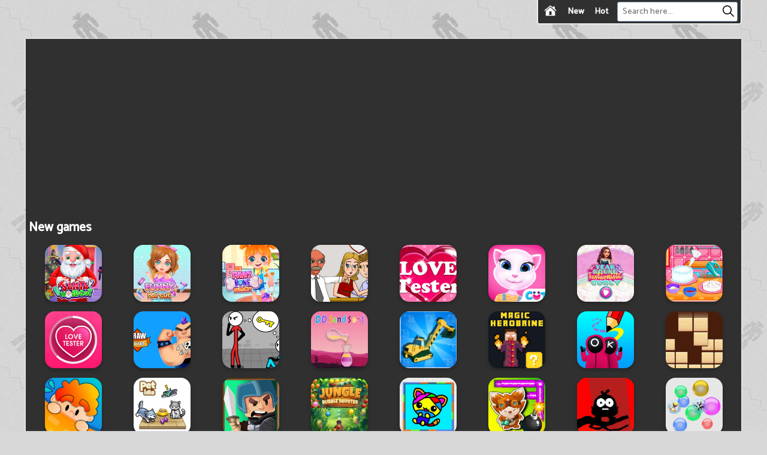

--- FILE ---
content_type: text/html; charset=UTF-8
request_url: https://webecomewhatwebehold.online/new-games?page=6
body_size: 5013
content:
<!DOCTYPE html><html lang="en-US"> <head><meta charset="utf-8"><meta http-equiv="X-UA-Compatible" content="IE=edge"><meta name="viewport" content="width=device-width, initial-scale=1"><script async src="https://www.googletagmanager.com/gtag/js?id=G-5T6MFDQ63F"></script><script>window.dataLayer = window.dataLayer || [];
 function gtag() {
 dataLayer.push(arguments);
 }
 gtag('js', new Date());

 gtag('config', 'G-5T6MFDQ63F');</script> <title>New Games - Page 6</title><meta name="description" content="The list of games just have updated on page 6 of webecomewhatwebehold.online: Santa Haircut, Funny Haircut, Funny Bone Surgery, Secret Office Kissing."><meta name = "title" content = "New Games - Page 6"><meta name="keywords" content="New Games"><meta name="news_keywords" content="New Games"><link rel="canonical" href="https://webecomewhatwebehold.online/new-games"><link rel="icon" href="/"/><!-- META FOR FACEBOOK --><meta property="og:title" content="New Games - Page 6" itemprop="headline" /><meta property="og:type" content="website" /><meta property="og:url" itemprop="url" content="https://webecomewhatwebehold.online/new-games"/><meta property="og:image" itemprop="thumbnailUrl" content=""/><meta property="og:description" content="The list of games just have updated on page 6 of webecomewhatwebehold.online: Santa Haircut, Funny Haircut, Funny Bone Surgery, Secret Office Kissing." itemprop="description" /><meta property="og:site_name" content="We Become What We Behold" /><link rel="apple-touch-icon" href="/"/><!-- META FOR TWITTER --><meta name="twitter:title" content="New Games - Page 6"/><meta name="twitter:url" content="https://webecomewhatwebehold.online/new-games"/><meta name="twitter:image" content=""/><meta name="twitter:description" content="The list of games just have updated on page 6 of webecomewhatwebehold.online: Santa Haircut, Funny Haircut, Funny Bone Surgery, Secret Office Kissing."/><meta name="twitter:card" content="summary"/><link rel="preconnect" href="https://fonts.gstatic.com"><link href="https://fonts.googleapis.com/css2?family=Catamaran:wght@500&display=swap" rel="stylesheet"><link rel="stylesheet" href="/themes/webecomewhatwebehold.online/rs/css/reboot.css"><link rel="stylesheet" href="/themes/webecomewhatwebehold.online/rs/css/grid.css"><link rel="stylesheet" href="/themes/webecomewhatwebehold.online/rs/css/main.css?v=1"><script data-ad-client="ca-pub-8691120312399474" async src="https://pagead2.googlesyndication.com/pagead/js/adsbygoogle.js"></script> </head><body><div class="container wbwwb-menu"><div class="row"><div class="wbwwb-menu-block col-24 col-lg-24 col-xl-7 col-xxl-7 col-x3l-6"><div class="wbwwb-menu-content"><div class="row"><div class="col-2 col-lg-1 col-xl-3"><div class="btn-home"><a href="/"><img src="[data-uri]"></a></div> </div><div class="col-2 col-lg-1 col-xl-3"><div class="btn-new"><a href="/new-games">New</a> </div></div><div class="col-2 col-lg-1 col-xl-3"><div class="btn-hot"><a href="/hot-games">Hot</a> </div></div><div class="col-18 col-sm-14 col-md-10 col-lg-8 col-xl-15 ml-auto"><div class="wbwwb-right"><div class="wbwwb-formsearch"><form method="get" action="/search" id="search"><input id="wbwwb-input-search" name="keywords" type="text" placeholder="Search here..." class="inputsearch"><button id="wbwwb-search-button" type="submit" class="fa fa-search"><svg version="1.1" id="Capa_1" xmlns="http://www.w3.org/2000/svg" xmlns:xlink="http://www.w3.org/1999/xlink" x="0px" y="0px" viewBox="0 0 511.999 511.999" style="enable-background:new 0 0 511.999 511.999;" xml:space="preserve"><path d="M508.874,478.708L360.142,329.976c28.21-34.827,45.191-79.103,45.191-127.309c0-111.75-90.917-202.667-202.667-202.667
 S0,90.917,0,202.667s90.917,202.667,202.667,202.667c48.206,0,92.482-16.982,127.309-45.191l148.732,148.732
 c4.167,4.165,10.919,4.165,15.086,0l15.081-15.082C513.04,489.627,513.04,482.873,508.874,478.708z M202.667,362.667
 c-88.229,0-160-71.771-160-160s71.771-160,160-160s160,71.771,160,160S290.896,362.667,202.667,362.667z"> </path></svg></button></form></div></div></div></div></div> </div></div></div>
<div class="row pt-20 mt-20 pb-20 mb-20"><div class="container pt-15"><div class="list-game-container"><div class="wbwwb-panel-container " style="margin-top: 0 !important;"><div class="wbwwb-content p-5" style="min-height: 85vh"><div class="wbwwb-panel-heading"><h1>New games </h1></div><div class="wbwwb-panel-body-content"><div class="more-game-content"><div class="row list-game-content"><div class="col-8 col-sm-6 col-md-4 col-lg-4 col-xl-3 col-xxl-2 left"><div class="fk-item"><div class="fk-detail"><a href="/santa-haircut"><div class="fk-item-content"><div class="fk-img"><img loading="lazy" src="/upload/cache/upload/imgs/santa-haircut-m180x180.jpeg"title="Santa Haircut"alt="Santa Haircut"></div><div class="fk-info">Santa Haircut </div></div> </a></div> </div> </div><div class="col-8 col-sm-6 col-md-4 col-lg-4 col-xl-3 col-xxl-2 left"><div class="fk-item"><div class="fk-detail"><a href="/funny-haircut"><div class="fk-item-content"><div class="fk-img"><img loading="lazy" src="/upload/cache/upload/imgs/funny-haircut-m180x180.jpeg"title="Funny Haircut"alt="Funny Haircut"></div><div class="fk-info">Funny Haircut </div></div> </a></div> </div> </div><div class="col-8 col-sm-6 col-md-4 col-lg-4 col-xl-3 col-xxl-2 left"><div class="fk-item"><div class="fk-detail"><a href="/funny-bone-surgery"><div class="fk-item-content"><div class="fk-img"><img loading="lazy" src="/upload/cache/upload/imgs/funny-bone-surgery1-m180x180.jpeg"title="Funny Bone Surgery"alt="Funny Bone Surgery"></div><div class="fk-info">Funny Bone Surgery </div></div> </a></div> </div> </div><div class="col-8 col-sm-6 col-md-4 col-lg-4 col-xl-3 col-xxl-2 left"><div class="fk-item"><div class="fk-detail"><a href="/secret-office-kissing"><div class="fk-item-content"><div class="fk-img"><img loading="lazy" src="/upload/cache/upload/imgs/secret-office-kissing-m180x180.jpg"title="Secret Office Kissing"alt="Secret Office Kissing"></div><div class="fk-info">Secret Office Kissing </div></div> </a></div> </div> </div><div class="col-8 col-sm-6 col-md-4 col-lg-4 col-xl-3 col-xxl-2 left"><div class="fk-item"><div class="fk-detail"><a href="/love-tester-2"><div class="fk-item-content"><div class="fk-img"><img loading="lazy" src="/upload/cache/upload/imgs/love-tester-2-m180x180.jpg"title="Love Tester 2"alt="Love Tester 2"></div><div class="fk-info">Love Tester 2 </div></div> </a></div> </div> </div><div class="col-8 col-sm-6 col-md-4 col-lg-4 col-xl-3 col-xxl-2 left"><div class="fk-item"><div class="fk-detail"><a href="/angela-all-season-fashion"><div class="fk-item-content"><div class="fk-img"><img loading="lazy" src="/upload/cache/upload/imgs/angela-all-season-fashion-m180x180.jpeg"title="Angela All Season Fashion"alt="Angela All Season Fashion"></div><div class="fk-info">Angela All Season Fashion </div></div> </a></div> </div> </div><div class="col-8 col-sm-6 col-md-4 col-lg-4 col-xl-3 col-xxl-2 left"><div class="fk-item"><div class="fk-detail"><a href="/year-round-fashionista-curly"><div class="fk-item-content"><div class="fk-img"><img loading="lazy" src="/upload/cache/upload/imgs/year-round-fashionista-curly-m180x180.jpeg"title="Year Round Fashionista Curly"alt="Year Round Fashionista Curly"></div><div class="fk-info">Year Round Fashionista Curly </div></div> </a></div> </div> </div><div class="col-8 col-sm-6 col-md-4 col-lg-4 col-xl-3 col-xxl-2 left"><div class="fk-item"><div class="fk-detail"><a href="/baby-bake-cake"><div class="fk-item-content"><div class="fk-img"><img loading="lazy" src="/upload/cache/upload/imgs/baby-bake-cake-m180x180.jpeg"title="Baby Bake Cake"alt="Baby Bake Cake"></div><div class="fk-info">Baby Bake Cake </div></div> </a></div> </div> </div><div class="col-8 col-sm-6 col-md-4 col-lg-4 col-xl-3 col-xxl-2 left"><div class="fk-item"><div class="fk-detail"><a href="/love-tester-3"><div class="fk-item-content"><div class="fk-img"><img loading="lazy" src="/upload/cache/upload/imgs/love-tester-3-m180x180.jpg"title="Love Tester 3"alt="Love Tester 3"></div><div class="fk-info">Love Tester 3 </div></div> </a></div> </div> </div><div class="col-8 col-sm-6 col-md-4 col-lg-4 col-xl-3 col-xxl-2 left"><div class="fk-item"><div class="fk-detail"><a href="/draw-tattoo"><div class="fk-item-content"><div class="fk-img"><img loading="lazy" src="/upload/cache/upload/imgs/draw-tattoo1-m180x180.jpeg"title="Draw Tattoo"alt="Draw Tattoo"></div><div class="fk-info">Draw Tattoo </div></div> </a></div> </div> </div><div class="col-8 col-sm-6 col-md-4 col-lg-4 col-xl-3 col-xxl-2 left"><div class="fk-item"><div class="fk-detail"><a href="/mental-hospital-escape"><div class="fk-item-content"><div class="fk-img"><img loading="lazy" src="/upload/cache/upload/imgs/mental-hospital-escape-m180x180.jpeg"title="Mental Hospital Escape"alt="Mental Hospital Escape"></div><div class="fk-info">Mental Hospital Escape </div></div> </a></div> </div> </div><div class="col-8 col-sm-6 col-md-4 col-lg-4 col-xl-3 col-xxl-2 left"><div class="fk-item"><div class="fk-detail"><a href="/sand-sort-puzzle"><div class="fk-item-content"><div class="fk-img"><img loading="lazy" src="/upload/cache/upload/imgs/sand-sort-puzzle-m180x180.jpeg"title="Sand Sort Puzzle"alt="Sand Sort Puzzle"></div><div class="fk-info">Sand Sort Puzzle </div></div> </a></div> </div> </div><div class="col-8 col-sm-6 col-md-4 col-lg-4 col-xl-3 col-xxl-2 left"><div class="fk-item"><div class="fk-detail"><a href="/real-excavator-simulator"><div class="fk-item-content"><div class="fk-img"><img loading="lazy" src="/upload/cache/upload/imgs/real-excavator-simulator-m180x180.png"title="Real Excavator Simulator"alt="Real Excavator Simulator"></div><div class="fk-info">Real Excavator Simulator </div></div> </a></div> </div> </div><div class="col-8 col-sm-6 col-md-4 col-lg-4 col-xl-3 col-xxl-2 left"><div class="fk-item"><div class="fk-detail"><a href="/magic-herobrine-smart-brain-amp-puzzle-quest"><div class="fk-item-content"><div class="fk-img"><img loading="lazy" src="/upload/cache/upload/imgs/about-magic-herobrine-smart-brain-puzzle-quest-m180x180.jpeg"title="Magic Herobrine - Smart Brain &amp; Puzzle Quest"alt="Magic Herobrine - Smart Brain &amp; Puzzle Quest"></div><div class="fk-info">Magic Herobrine - Smart Brain &amp; Puzzle Quest </div></div> </a></div> </div> </div><div class="col-8 col-sm-6 col-md-4 col-lg-4 col-xl-3 col-xxl-2 left"><div class="fk-item"><div class="fk-detail"><a href="/draw-and-destroy"><div class="fk-item-content"><div class="fk-img"><img loading="lazy" src="/upload/cache/upload/imgs/draw-and-destroy-m180x180.jpeg"title="Draw And Destroy"alt="Draw And Destroy"></div><div class="fk-info">Draw And Destroy </div></div> </a></div> </div> </div><div class="col-8 col-sm-6 col-md-4 col-lg-4 col-xl-3 col-xxl-2 left"><div class="fk-item"><div class="fk-detail"><a href="/wood-block-puzzle"><div class="fk-item-content"><div class="fk-img"><img loading="lazy" src="/upload/cache/upload/imgs/wood-block-puzzle-m180x180.jpeg"title="Wood Block Puzzle"alt="Wood Block Puzzle"></div><div class="fk-info">Wood Block Puzzle </div></div> </a></div> </div> </div><div class="col-8 col-sm-6 col-md-4 col-lg-4 col-xl-3 col-xxl-2 left"><div class="fk-item"><div class="fk-detail"><a href="/hidenseek3d"><div class="fk-item-content"><div class="fk-img"><img loading="lazy" src="/upload/cache/upload/imgs/wood-block-puzzle-logo-m180x180.jpeg"title="HidenSeek3D"alt="HidenSeek3D"></div><div class="fk-info">HidenSeek3D </div></div> </a></div> </div> </div><div class="col-8 col-sm-6 col-md-4 col-lg-4 col-xl-3 col-xxl-2 left"><div class="fk-item"><div class="fk-detail"><a href="/pet-idle"><div class="fk-item-content"><div class="fk-img"><img loading="lazy" src="/upload/cache/upload/imgs/pet-idle-m180x180.jpeg"title="Pet Idle"alt="Pet Idle"></div><div class="fk-info">Pet Idle </div></div> </a></div> </div> </div><div class="col-8 col-sm-6 col-md-4 col-lg-4 col-xl-3 col-xxl-2 left"><div class="fk-item"><div class="fk-detail"><a href="/tiny-clash"><div class="fk-item-content"><div class="fk-img"><img loading="lazy" src="/upload/cache/upload/imgs/tiny-slash-m180x180.jpeg"title="Tiny Clash"alt="Tiny Clash"></div><div class="fk-info">Tiny Clash </div></div> </a></div> </div> </div><div class="col-8 col-sm-6 col-md-4 col-lg-4 col-xl-3 col-xxl-2 left"><div class="fk-item"><div class="fk-detail"><a href="/jungle-bubble-shooter"><div class="fk-item-content"><div class="fk-img"><img loading="lazy" src="/upload/cache/upload/imgs/jungle-bubble-shooter-m180x180.jpeg"title="Jungle Bubble Shooter"alt="Jungle Bubble Shooter"></div><div class="fk-info">Jungle Bubble Shooter </div></div> </a></div> </div> </div><div class="col-8 col-sm-6 col-md-4 col-lg-4 col-xl-3 col-xxl-2 left"><div class="fk-item"><div class="fk-detail"><a href="/coloring-fun-4-kids"><div class="fk-item-content"><div class="fk-img"><img loading="lazy" src="/upload/cache/upload/imgs/coloring-fun-4-kids-m180x180.jpeg"title="Coloring Fun 4 Kids"alt="Coloring Fun 4 Kids"></div><div class="fk-info">Coloring Fun 4 Kids </div></div> </a></div> </div> </div><div class="col-8 col-sm-6 col-md-4 col-lg-4 col-xl-3 col-xxl-2 left"><div class="fk-item"><div class="fk-detail"><a href="/boom-battle-arena"><div class="fk-item-content"><div class="fk-img"><img loading="lazy" src="/upload/cache/upload/imgs/boom-battle-arena-m180x180.jpeg"title="Boom Battle Arena"alt="Boom Battle Arena"></div><div class="fk-info">Boom Battle Arena </div></div> </a></div> </div> </div><div class="col-8 col-sm-6 col-md-4 col-lg-4 col-xl-3 col-xxl-2 left"><div class="fk-item"><div class="fk-detail"><a href="/shadobirds"><div class="fk-item-content"><div class="fk-img"><img loading="lazy" src="/upload/cache/upload/imgs/shadobirds-m180x180.jpeg"title="ShadoBirds"alt="ShadoBirds"></div><div class="fk-info">ShadoBirds </div></div> </a></div> </div> </div><div class="col-8 col-sm-6 col-md-4 col-lg-4 col-xl-3 col-xxl-2 left"><div class="fk-item"><div class="fk-detail"><a href="/tap-the-bubble"><div class="fk-item-content"><div class="fk-img"><img loading="lazy" src="/upload/cache/upload/imgs/tab-the-bubble-m180x180.jpeg"title="Tap The Bubble"alt="Tap The Bubble"></div><div class="fk-info">Tap The Bubble </div></div> </a></div> </div> </div><div class="col-8 col-sm-6 col-md-4 col-lg-4 col-xl-3 col-xxl-2 left"><div class="fk-item"><div class="fk-detail"><a href="/adventures-with-pets-bubble-shooter"><div class="fk-item-content"><div class="fk-img"><img loading="lazy" src="/upload/cache/upload/imgs/adventures-with-pets-bubble-shooter-m180x180.jpeg"title="Adventures With Pets: Bubble Shooter"alt="Adventures With Pets: Bubble Shooter"></div><div class="fk-info">Adventures With Pets: Bubble Shooter </div></div> </a></div> </div> </div><div class="col-8 col-sm-6 col-md-4 col-lg-4 col-xl-3 col-xxl-2 left"><div class="fk-item"><div class="fk-detail"><a href="/liquid-2"><div class="fk-item-content"><div class="fk-img"><img loading="lazy" src="/upload/cache/upload/imgs/liquid-2-m180x180.jpeg"title="Liquid 2"alt="Liquid 2"></div><div class="fk-info">Liquid 2 </div></div> </a></div> </div> </div><div class="col-8 col-sm-6 col-md-4 col-lg-4 col-xl-3 col-xxl-2 left"><div class="fk-item"><div class="fk-detail"><a href="/wake-up-the-box-2"><div class="fk-item-content"><div class="fk-img"><img loading="lazy" src="/upload/cache/upload/imgs/wake-up-the-box-2-m180x180.jpeg"title="Wake Up The Box 2"alt="Wake Up The Box 2"></div><div class="fk-info">Wake Up The Box 2 </div></div> </a></div> </div> </div><div class="col-8 col-sm-6 col-md-4 col-lg-4 col-xl-3 col-xxl-2 left"><div class="fk-item"><div class="fk-detail"><a href="/kittygram"><div class="fk-item-content"><div class="fk-img"><img loading="lazy" src="/upload/cache/upload/imgs/kittygram-m180x180.jpeg"title="Kittygram"alt="Kittygram"></div><div class="fk-info">Kittygram </div></div> </a></div> </div> </div><div class="col-8 col-sm-6 col-md-4 col-lg-4 col-xl-3 col-xxl-2 left"><div class="fk-item"><div class="fk-detail"><a href="/drift-ice-line-connect"><div class="fk-item-content"><div class="fk-img"><img loading="lazy" src="/upload/cache/upload/imgs/drift-ice-line-connect-m180x180.jpeg"title="Drift Ice Line Connect"alt="Drift Ice Line Connect"></div><div class="fk-info">Drift Ice Line Connect </div></div> </a></div> </div> </div><div class="col-8 col-sm-6 col-md-4 col-lg-4 col-xl-3 col-xxl-2 left"><div class="fk-item"><div class="fk-detail"><a href="/penguin-hop"><div class="fk-item-content"><div class="fk-img"><img loading="lazy" src="/upload/cache/upload/imgs/penguin-hop-m180x180.jpeg"title="Penguin Hop"alt="Penguin Hop"></div><div class="fk-info">Penguin Hop </div></div> </a></div> </div> </div><div class="col-8 col-sm-6 col-md-4 col-lg-4 col-xl-3 col-xxl-2 left"><div class="fk-item"><div class="fk-detail"><a href="/spongy-rolling-magnet-ball"><div class="fk-item-content"><div class="fk-img"><img loading="lazy" src="/upload/cache/upload/imgs/spongy-rolling-magnet-ball-m180x180.jpeg"title="Spongy Rolling Magnet Ball"alt="Spongy Rolling Magnet Ball"></div><div class="fk-info">Spongy Rolling Magnet Ball </div></div> </a></div> </div> </div><div class="col-8 col-sm-6 col-md-4 col-lg-4 col-xl-3 col-xxl-2 left"><div class="fk-item"><div class="fk-detail"><a href="/stretch-guy"><div class="fk-item-content"><div class="fk-img"><img loading="lazy" src="/upload/cache/upload/imgs/stretch-guy-m180x180.jpeg"title="Stretch Guy"alt="Stretch Guy"></div><div class="fk-info">Stretch Guy </div></div> </a></div> </div> </div><div class="col-8 col-sm-6 col-md-4 col-lg-4 col-xl-3 col-xxl-2 left"><div class="fk-item"><div class="fk-detail"><a href="/civiballs-2"><div class="fk-item-content"><div class="fk-img"><img loading="lazy" src="/upload/cache/upload/imgs/civiballs-m180x180.jpeg"title="Civiballs 2"alt="Civiballs 2"></div><div class="fk-info">Civiballs 2 </div></div> </a></div> </div> </div><div class="col-8 col-sm-6 col-md-4 col-lg-4 col-xl-3 col-xxl-2 left"><div class="fk-item"><div class="fk-detail"><a href="/jelly-dye"><div class="fk-item-content"><div class="fk-img"><img loading="lazy" src="/upload/cache/upload/imgs/jelly-dye-m180x180.jpeg"title="Jelly Dye"alt="Jelly Dye"></div><div class="fk-info">Jelly Dye </div></div> </a></div> </div> </div><div class="col-8 col-sm-6 col-md-4 col-lg-4 col-xl-3 col-xxl-2 left"><div class="fk-item"><div class="fk-detail"><a href="/overloaded-bus"><div class="fk-item-content"><div class="fk-img"><img loading="lazy" src="/upload/cache/upload/imgs/overloaded-bus-m180x180.jpeg"title="Overloaded Bus"alt="Overloaded Bus"></div><div class="fk-info">Overloaded Bus </div></div> </a></div> </div> </div><div class="col-8 col-sm-6 col-md-4 col-lg-4 col-xl-3 col-xxl-2 left"><div class="fk-item"><div class="fk-detail"><a href="/memoji-puzzle"><div class="fk-item-content"><div class="fk-img"><img loading="lazy" src="/upload/cache/upload/imgs/memoji-puzzle-m180x180.jpeg"title="Memoji Puzzle"alt="Memoji Puzzle"></div><div class="fk-info">Memoji Puzzle </div></div> </a></div> </div> </div><div class="col-8 col-sm-6 col-md-4 col-lg-4 col-xl-3 col-xxl-2 left"><div class="fk-item"><div class="fk-detail"><a href="/emoji-link"><div class="fk-item-content"><div class="fk-img"><img loading="lazy" src="/upload/cache/upload/imgs/emoji-link-m180x180.jpeg"title="Emoji Link"alt="Emoji Link"></div><div class="fk-info">Emoji Link </div></div> </a></div> </div> </div><div class="col-8 col-sm-6 col-md-4 col-lg-4 col-xl-3 col-xxl-2 left"><div class="fk-item"><div class="fk-detail"><a href="/get-it-right"><div class="fk-item-content"><div class="fk-img"><img loading="lazy" src="/upload/cache/upload/imgs/get-it-right-m180x180.jpeg"title="Get It Right"alt="Get It Right"></div><div class="fk-info">Get It Right </div></div> </a></div> </div> </div><div class="col-8 col-sm-6 col-md-4 col-lg-4 col-xl-3 col-xxl-2 left"><div class="fk-item"><div class="fk-detail"><a href="/emoji-puzzle"><div class="fk-item-content"><div class="fk-img"><img loading="lazy" src="/upload/cache/upload/imgs/emoji-puzzle-m180x180.jpeg"title="Emoji Puzzle"alt="Emoji Puzzle"></div><div class="fk-info">Emoji Puzzle </div></div> </a></div> </div> </div><div class="col-8 col-sm-6 col-md-4 col-lg-4 col-xl-3 col-xxl-2 left"><div class="fk-item"><div class="fk-detail"><a href="/hangman"><div class="fk-item-content"><div class="fk-img"><img loading="lazy" src="/upload/cache/upload/imgs/hangman-m180x180.jpeg"title="Hangman"alt="Hangman"></div><div class="fk-info">Hangman </div></div> </a></div> </div> </div><div class="col-8 col-sm-6 col-md-4 col-lg-4 col-xl-3 col-xxl-2 left"><div class="fk-item"><div class="fk-detail"><a href="/wake-up-buddy"><div class="fk-item-content"><div class="fk-img"><img loading="lazy" src="/upload/cache/upload/imgs/wake-up-buddy-m180x180.jpeg"title="Wake Up Buddy"alt="Wake Up Buddy"></div><div class="fk-info">Wake Up Buddy </div></div> </a></div> </div> </div></div><div class="pagination"><p><a href="/new-games">|&lt;</a><a href="?page=5">&lt;</a><a href="/new-games">1</a><a href="?page=2">2</a><a href="?page=3">3</a><a href="?page=4">4</a><a href="?page=5">5</a><span>6</span></p></div> </div></div></div></div></div></div></div>

<div class="wbwwb-block-footer"><div class="container-fluid"><div class="box-footer d-flex align-items-center justify-content-center"><div class="footer-content"><a href="/about-us">About Us </a><a href="/contact-us">Contact Us </a><a href="/copyright-infringement-notice-procedure">Copyright Infringement Notice Procedure </a><a href="/term-of-use">Term Of Use </a><a href="/privacy-policy">Privacy Policy </a></div></div> </div></div><script src="/themes/webecomewhatwebehold.online/rs/js/jquery-3.4.1.min.js"></script><script defer src="/themes/webecomewhatwebehold.online/rs/plugins/raty/jquery.raty.min.js"></script><script src="/themes/webecomewhatwebehold.online/rs/js/games.js"></script><script defer src="https://static.cloudflareinsights.com/beacon.min.js/vcd15cbe7772f49c399c6a5babf22c1241717689176015" integrity="sha512-ZpsOmlRQV6y907TI0dKBHq9Md29nnaEIPlkf84rnaERnq6zvWvPUqr2ft8M1aS28oN72PdrCzSjY4U6VaAw1EQ==" data-cf-beacon='{"version":"2024.11.0","token":"4790ed7c03854d16993ea602695cb8e5","r":1,"server_timing":{"name":{"cfCacheStatus":true,"cfEdge":true,"cfExtPri":true,"cfL4":true,"cfOrigin":true,"cfSpeedBrain":true},"location_startswith":null}}' crossorigin="anonymous"></script>
</body></html>




--- FILE ---
content_type: text/html; charset=utf-8
request_url: https://www.google.com/recaptcha/api2/aframe
body_size: 267
content:
<!DOCTYPE HTML><html><head><meta http-equiv="content-type" content="text/html; charset=UTF-8"></head><body><script nonce="9iYawJbJ3IdzMtEX_sgvxw">/** Anti-fraud and anti-abuse applications only. See google.com/recaptcha */ try{var clients={'sodar':'https://pagead2.googlesyndication.com/pagead/sodar?'};window.addEventListener("message",function(a){try{if(a.source===window.parent){var b=JSON.parse(a.data);var c=clients[b['id']];if(c){var d=document.createElement('img');d.src=c+b['params']+'&rc='+(localStorage.getItem("rc::a")?sessionStorage.getItem("rc::b"):"");window.document.body.appendChild(d);sessionStorage.setItem("rc::e",parseInt(sessionStorage.getItem("rc::e")||0)+1);localStorage.setItem("rc::h",'1769824057426');}}}catch(b){}});window.parent.postMessage("_grecaptcha_ready", "*");}catch(b){}</script></body></html>

--- FILE ---
content_type: text/css
request_url: https://webecomewhatwebehold.online/themes/webecomewhatwebehold.online/rs/css/main.css?v=1
body_size: 1805
content:
body{
    font-family: catamaran,sans-serif;
    font-size: 14px;
    text-align: justify;
    color: #fff;
    background-color: #d7d7d7;
    background-image: url(../imgs/robots.png);
    height: 100%;
    overflow-y: auto;
    scroll-snap-type: x mandatory;
    scroll-behavior: smooth;
    -webkit-overflow-scrolling: touch;
}
body::-webkit-scrollbar{
    width:10px;
    height:5px;
}
body::-webkit-scrollbar-thumb{
    background:#aaa;
    border-radius:10px;
}
body::-webkit-scrollbar-track{
    background:0 0;
}
h1{
    font-size: 21px;
    margin-bottom: 0;
}
h2{
    font-size: 18px;
    margin-bottom: 0;
}
h3{
    font-size: 16px;
    margin-bottom: 0;
}
h4, h5, h6{
    font-size: 16px;
    margin-bottom: 0;
}
.wbwwb-main-body{
    padding: 41px 0;
    margin-bottom: 0;
}

.xml-block{
    display: none !important;
}
.xxl-block{
    display: none !important;
}
.xxxl-block {
    display: none !important;
}
.main_container{
    padding: 15px;
    padding-top: 45px;
    color: #000;
}
.game-play {
    width: 100%;
    margin-top: 10px;
}
.play-block{
    margin: 0 8px;
    border: 1px solid #fff;
    box-shadow: 0 0 3px 0px #fff;
}
.title-box{
    background: #303030;
}
.play-box{
    height:360px;
    background: #2c68ff;
}
.force_full_screen {
    position: fixed !important;
    width: 100% !important;
    height: 100% !important;
    z-index: 999999;
    top: 0px !important;
    border: 0px !important;
    left: 0px !important;
    right: 0px !important;
    max-height: 100% !important;
    max-width: 100% !important;
    margin: 0 !important;
    padding: 0 !important;
    cursor: pointer;
}
#expand{
    cursor: pointer;
    display: inline-block;
}
.list-game-container{
    margin: 8px 0;
    box-shadow: 0 0 3px 0 #fff;       
    background: #303030;
}
.list-post-container{
    margin: 8px 0;
    box-shadow: 0 0 3px 0 #fff;        
    background: #303030;
}
.wbwwb-panel-heading{
    padding: 5px 0;
}
.pagination{
    text-align: center;
    padding: 8px;
}
.pagination p{
    margin-bottom: 0px;
}
.pagination a, .pagination span{
    margin: 5px;
    padding: 5px;
    padding: 0 10px;
    background: #ddd;
    border-radius: 5px;
    font-size: 16px;
    color: #000;
    font-weight: bold;
}
.pagination span{
    background: #999;
    color: #eee;
}
.pagination a:hover{
    text-decoration: none;
    background: #555;
    color: #fff;
}

#expand img{
    width: 35px;
    margin-left: 10px;
    opacity: 0.9;
}
#expand img:hover{
    cursor: pointer;
    opacity: 1;
}
.wbwwb-detail{
    padding: 0 5px;
}
.wbwwb-detail-content{    
    padding: 5px;
    padding: 14px;
    background: #303030;
    border: solid 1px #fff;
    position: relative;
}

.wbwwb-panel-heading, .wbwwb-panel-heading h2{
    font-weight: bold;
    font-size: 18px;
    display: inline-block;
}

.wbwwb-block-footer{
    position: relative;
    background: #303030;
    border-top: solid 1px #fff;    
    box-shadow: 0 0 3px 0 #fff;
}

.box-footer{
    box-shadow: 0 0 3px 0px #fff;
}

.footer-content a{
    color: #fff;    
    margin: 0 5px;    
    height: 35px;
    line-height: 35px;
    display: block;
    float: left;
}
.footer-content a:hover{
    color: #aaa;
    text-decoration: none;
}
.fk-item{
    max-width: 111px;
    margin: auto;
}
.fk-detail {
    margin: 8px
}

.list-box-30 {
    margin: 0 -8px
}

.fk-img img {
    width: 100%;
}

.list-box-30 {
    overflow: hidden;
    padding-bottom: 28px
}

.fk-item-content {
    overflow: hidden;
    border-radius: 16px;
    box-shadow: 0 3px 6px 0 rgba(0,0,0,.24);
    position: relative
}

.fk-info {
    position: absolute
}

.box30 {
    overflow: hidden;
    padding: 0 16px;
    margin-top: 50px
}

.fk-info {
    position: absolute;
    right: 0;
    bottom: 0;
    left: 0;
    padding: 6px;
    color: #fff;
    font: 700 12px/16px catamaran,sans-serif;
    text-align: center;
    -webkit-font-smoothing: antialiased;
    z-index: 3;
    transition: all .3s ease;
    transition-property: transform,opacity;
    transition-delay: .1s;
    transform: translate3d(0,8px,0);
    opacity: 0;
    font-size: 14px;
    text-shadow: 0 0 3px #000, 0 0 3px #000;
}

.fk-item-content:hover .fk-info {
    opacity: 1;
    transform: translateZ(0)
}

.fk-item-content:hover {
    transform: scale(1.04255) translate(0px, -4px);
    transition-duration: 0.3s;
}

.ads{
    position: relative;
    text-align: center;
}
.ads-h{
    position: relative;
    padding: 8px 3px 8px 13px;
    text-align: center; 
}
.ads-title-h{
    text-transform: uppercase;
    text-align: center;
    /* opacity: 1; */
    height: 20 px;
    letter-spacing: 1px;
    color: #9e9e9e;
    transform: rotate3d(0, 0, 1, 270deg);
    position: absolute;
    left: -35px;
    top: 41%;
    font-size: 9px;
}
.ads-title{
    text-transform: uppercase;
    text-align: center;
    height: 20 px;
    letter-spacing: 1px;
    color: #9e9e9e;
    font-size: 9px;
}
.wbwwb-menu{
    position: relative;
}
.wbwwb-menu-block{
    position: absolute;
    right: 0;
    top: 0;
    z-index: 1;
    padding-left: 0px;
}
.wbwwb-menu-content{
    height: 40px;
    width: 100%;
    background: #303030;
    box-shadow: 0 0 3px 0px #fff;
    border-radius: 0 0 3px 3px;
    border: solid 1px #fff;
    border-top: none;
}

.wbwwb-right{
    float: right;
    position: absolute;
    right: 0;
    top: 0%;
    height: 40px;
    overflow: hidden;
    width: 100%;
    padding: 3px 5px;
}
input#wbwwb-input-search {
    border: none;
    padding: 5px 25px 5px 8px;
    border: none;
    background: #ddd;
    width: 100%;
    border-radius: 3px;
    border: 1px solid #7f9db9;
    background-color: #fff;
}
button#wbwwb-search-button {
    border: none;
    position: absolute;
    top: -2px;
    right: 5px;
    background: 0 0;
    height: 100%;
    color: #fff;
    width: 31px;    
    border: none!important;
    outline: none!important;
}
.btn-home{
    width: fit-content;
    margin: auto;
    padding: 5px;
    height: 40px;
}
.btn-home img{
    width: 21px;
    margin-top: 3px;
}
.btn-new, .btn-hot {
    width: fit-content;
    margin: auto;
    height: 40px;
    font-weight: 600;
    line-height: 40px;
}
.btn-new a{
    color: #fff;
}
.btn-hot a{
    color: #fff;
}
.btn-new a:hover, .btn-hot a:hover{
    text-decoration: none;
    cursor: pointer;
}

.tag_3 {
    overflow: hidden;
    width: 100%;
}
.list-bsk-tags a {
    margin: 5px 5px;
    padding: 0px 5px;
    color: #fff;
    background-color: #007bff;
    border-radius: 5px;
    font-weight: 800;
    font-size: 15px;
    display: block;
    text-transform: capitalize;
    font-size: 20px;
    padding: 0px 5px;
    width: fit-content;
    float: left;
    height: 35px;
    line-height: 35px;
}
.list-bsk-tags {
    font-weight: 600;
    font-size: 10px;
}
.list-bsk-tags a {
    font-size: 18px;
}
.list-bsk-tags a.color1 {
    background-color: #007bff;
}

.list-bsk-tags a.color1:hover {
    background-color: #0062cc;
}

.list-bsk-tags a.color2 {
    background-color: #0456b5;
}

.list-bsk-tags a.color2:hover {
    background-color: #545b62;
}

.list-bsk-tags a.color3 {
    background-color: #28a745;
}

.list-bsk-tags a.color3:hover {
    background-color: #1e7e34;
}

.list-bsk-tags a.color4 {
    background-color: #dc3545;
}

.list-bsk-tags a.color4:hover {
    background-color: #bd2130;
}

.list-bsk-tags a:hover {
    text-decoration: none;
}

    .wbwwb-detail{
        min-height: 698px;
        padding: 48px 0 5px 8px;
        height: 100vh;
    }
    .wbwwb-detail-content{    
        width: 100%;
        height: 100%;
        padding: 5px;
        box-shadow: 0 0 3px 0 #fff;
    }
    .wbwwb-detail-container {
        height: 100%;
        overflow-y: auto;
        scroll-snap-type: x mandatory;
        scroll-behavior: smooth;
        -webkit-overflow-scrolling: touch;
    }
    .wbwwb-detail-container::-webkit-scrollbar{
        width:10px;
        height:5px;
    }
    .wbwwb-detail-container::-webkit-scrollbar-thumb{
        background:#aaa;
        border-radius:10px;
    }
    .wbwwb-detail-container::-webkit-scrollbar-track{
        background:0 0;
    }
@media (min-width: 576px) {
}

@media (min-width: 768px) {

}
@media (min-width: 992px) {
}
@media (min-width: 1204px) {
    .play-box {
        height: 470px;
    }
    .wbwwb-main-body{
        padding:0;
    }
    .wbwwb-menu-block{
        padding-left: 8px;
    }
}

@media (min-width: 1534px) and (max-width: 1863px) {
    .play-box {
        height: 590px;
    }
    .container, .container-sm, .container-md, .container-lg, .container-xl {
        max-width: 1524px;
    } 
}


@media (min-width: 1864px) {
    .play-box {
        height: 590px;
    }

}
